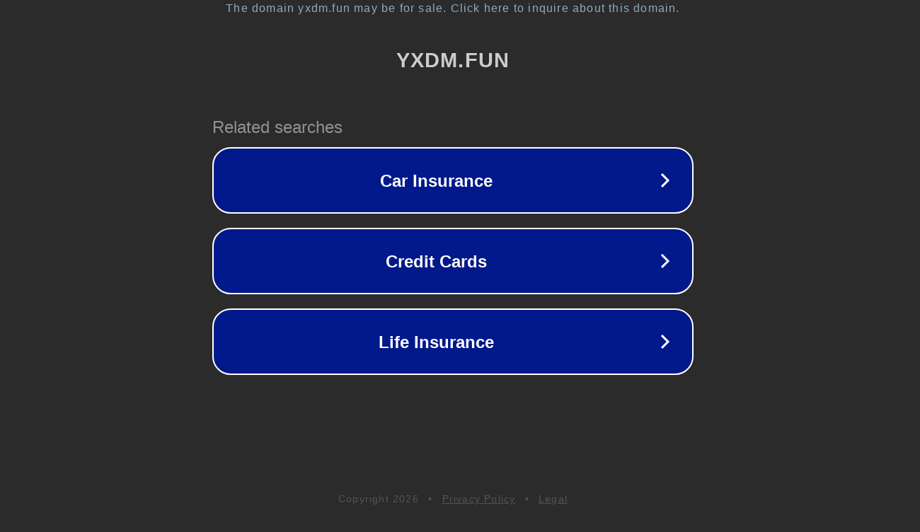

--- FILE ---
content_type: text/html; charset=utf-8
request_url: http://www.yxdm.fun/zhuanti/zt202204.html
body_size: 1066
content:
<!doctype html>
<html data-adblockkey="MFwwDQYJKoZIhvcNAQEBBQADSwAwSAJBANDrp2lz7AOmADaN8tA50LsWcjLFyQFcb/P2Txc58oYOeILb3vBw7J6f4pamkAQVSQuqYsKx3YzdUHCvbVZvFUsCAwEAAQ==_pFrz0nUwctclbX6jlFD+l+APhME5I+HX1l0lBfvz/cu5YpfyvfGlMW33Rw5kjTTOvE6QIdCJQGmHJR1yXjW++g==" lang="en" style="background: #2B2B2B;">
<head>
    <meta charset="utf-8">
    <meta name="viewport" content="width=device-width, initial-scale=1">
    <link rel="icon" href="[data-uri]">
    <link rel="preconnect" href="https://www.google.com" crossorigin>
</head>
<body>
<div id="target" style="opacity: 0"></div>
<script>window.park = "[base64]";</script>
<script src="/bGlZCLekb.js"></script>
</body>
</html>
